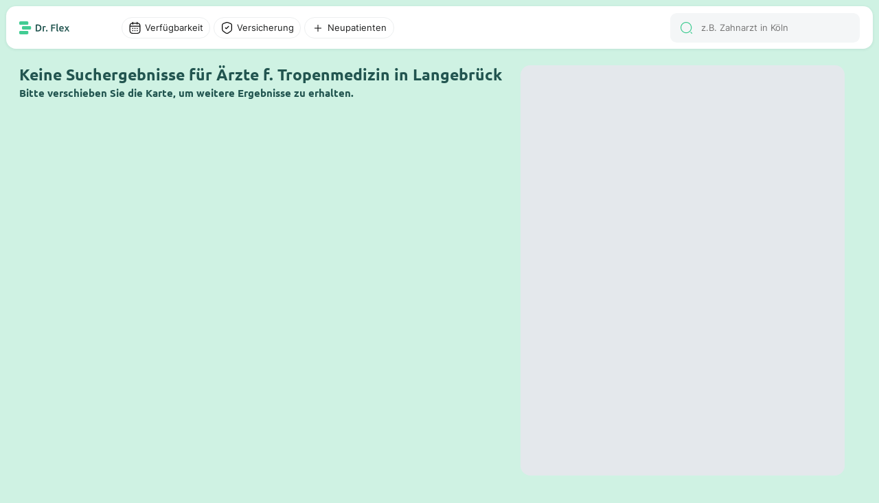

--- FILE ---
content_type: text/css
request_url: https://dr-flex.de/api/portal/v2/mapbox/spiderfier/mapbox-spiderfier.css
body_size: 389
content:
.spider-leg-container {
  width: 1px;
  height: 1px;
  overflow: display;
  will-change: transform;
}

.spider-leg-container:hover { cursor: pointer }

.spider-leg-container .spider-leg-pin {
  position: relative;
  z-index: 1;
}

.spider-leg-container .spider-leg-pin.default-spider-pin{
  position: relative;
  width: 25px;
  height: 41px;
  margin-left: -11.5px;
  margin-top: -38.5px;
  background-image: url(https://cdnjs.cloudflare.com/ajax/libs/leaflet/1.0.0-beta.2/images/marker-icon.png);
}

.spider-leg-container .spider-leg-line {
  position: absolute;
  bottom: 0;
  left: 0;
  width: 2px;
  background-color: #343434;
  opacity: 0.45;
  transform-origin: bottom;
  z-index: 0;
  height: 0;
}

.spider-leg-container:hover .spider-leg-line { opacity: 1 }

/* Animations specific styles */

.spider-leg-container.animate {
  -webkit-transition: margin 0.15s linear;
  -moz-transition: margin 0.15s linear;
  -ms-transition: margin 0.15s linear;
  -o-transition: margin 0.15s linear;
  transition: margin 0.15s linear;
}

.spider-leg-container.initial,
.spider-leg-container.exit {
  margin-left: 0 !important;
  margin-top: 0 !important;
  height: 0;
}

.spider-leg-container.animate .spider-leg-line {
  -webkit-transition: all 0.15s linear;
  -moz-transition: all 0.15s linear;
  -ms-transition: all 0.15s linear;
  -o-transition: all 0.15s linear;
  transition: all 0.15s linear;

  -webkit-transition-delay: inherit;
  -moz-transition-delay: inherit;
  -ms-transition-delay: inherit;
  -o-transition-delay: inherit;
  transition-delay: inherit;
}

.spider-leg-container.animate.initial .spider-leg-line,
.spider-leg-container.animate.exit .spider-leg-line { height: 0 !important }
